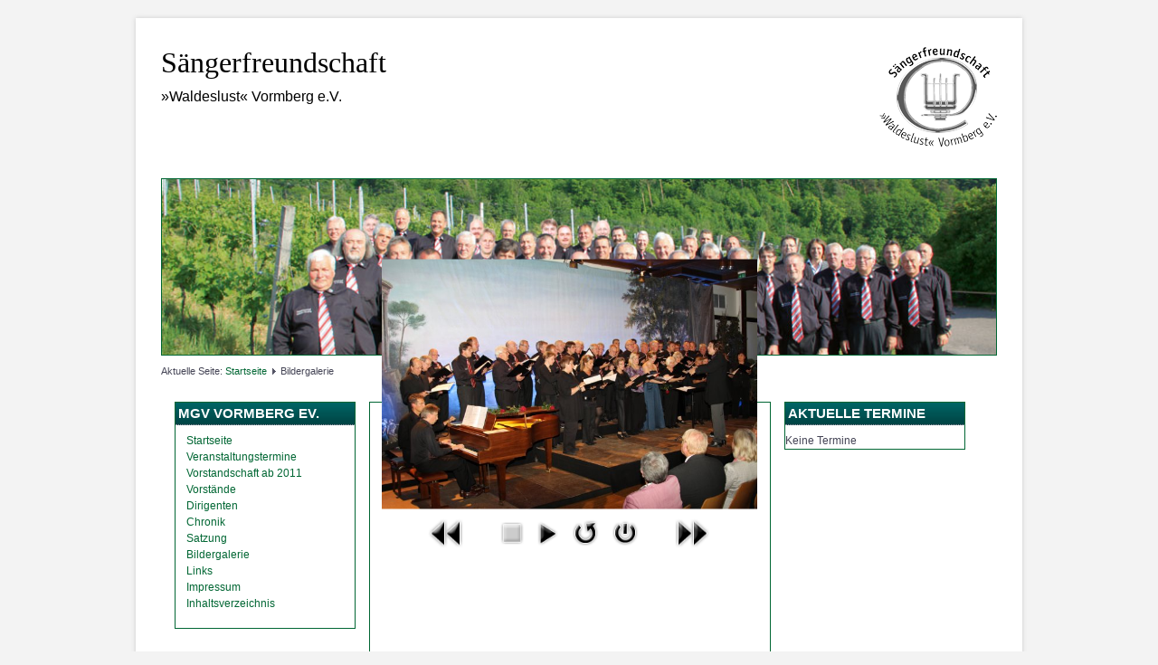

--- FILE ---
content_type: text/html; charset=utf-8
request_url: http://vormberg.de/bildergalerie/20-konzert-2012/detail/268-37.html
body_size: 3785
content:
<!DOCTYPE html>
<html lang="de-de" dir="ltr">

<head>
	<meta name="viewport" content="width=device-width, initial-scale=1.0" />
		<base href="http://vormberg.de/bildergalerie/20-konzert-2012/detail/268-37.html" />
	<meta http-equiv="content-type" content="text/html; charset=utf-8" />
	<meta name="generator" content="Joomla! - Open Source Content Management" />
	<title>Bildergalerie</title>
	<link href="/index.php?option=com_ajax&plugin=arktypography&format=json" rel="stylesheet" type="text/css" />
	<link href="/media/com_phocagallery/css/main/phocagallery.css" rel="stylesheet" type="text/css" />
	<link href="/media/com_phocagallery/css/main/rating.css" rel="stylesheet" type="text/css" />
	<link href="/media/com_phocagallery/css/custom/default.css" rel="stylesheet" type="text/css" />
	<link href="http://vormberg.de/templates/a4joomla-winter3r-free/css/template.css" rel="stylesheet" type="text/css" />
	<link href="http://vormberg.de/media/editors/arkeditor/css/squeezebox.css" rel="stylesheet" type="text/css" />
	<link href="/components/com_jevents/views/flat/assets/css/modstyle.css?3.4.29" rel="stylesheet" type="text/css" />
	<link href="/media/com_jevents/css/bootstrap.css" rel="stylesheet" type="text/css" />
	<link href="/media/com_jevents/css/bootstrap-responsive.css" rel="stylesheet" type="text/css" />
	<script src="/media/jui/js/jquery.min.js" type="text/javascript"></script>
	<script src="/media/jui/js/jquery-migrate.min.js" type="text/javascript"></script>
	<script src="/components/com_phocagallery/assets/fadeslideshow/fadeslideshow.js" type="text/javascript"></script>
	<script src="/media/jui/js/bootstrap.min.js" type="text/javascript"></script>
	<script src="/templates/a4joomla-winter3r-free/js/template.js?b8cfc4dbbde55dfa14e9175372d780fe" type="text/javascript"></script>
	<script src="http://vormberg.de/media/editors/arkeditor/js/jquery.easing.min.js" type="text/javascript"></script>
	<script src="http://vormberg.de/media/editors/arkeditor/js/squeezebox.min.js" type="text/javascript"></script>
	<script type="text/javascript">
(function()
				{
					if(typeof jQuery == 'undefined')
						return;
					
					jQuery(function($)
					{
						if($.fn.squeezeBox)
						{
							$( 'a.modal' ).squeezeBox({ parse: 'rel' });
				
							$( 'img.modal' ).each( function( i, el )
							{
								$(el).squeezeBox({
									handler: 'image',
									url: $( el ).attr( 'src' )
								});
							})
						}
						else if(typeof(SqueezeBox) !== 'undefined')
						{
							$( 'img.modal' ).each( function( i, el )
							{
								SqueezeBox.assign( el, 
								{
									handler: 'image',
									url: $( el ).attr( 'src' )
								});
							});
						}
						
						function jModalClose() 
						{
							if(typeof(SqueezeBox) == 'object')
								SqueezeBox.close();
							else
								ARK.squeezeBox.close();
						}
					
					});
				})();
	</script>
	<style type="text/css"> 
 html, body, .contentpane, #all, #main {padding:0px !important;margin:0px !important; width: 100% !important; max-width: 100% !important;} 
body {min-width:100%} 
.rt-container {width:100%} 
html, body {height:100%;} 
.pg-detail-view {
					position: relative;
					top: 50%;
					transform: perspective(1px) translateY(-50%);
				} 
 </style>


	<link rel="stylesheet" href="/templates/a4joomla-winter3r-free/css/icomoon2.css" type="text/css" />

<style type="text/css">
 #header {
	border-bottom: 0;
 }
 #logo h2 {
    font-size:32px;
	margin-top:32px;
 }
 #logo h3 {
	margin-top:10px;
 }
 #hsocial {
	margin-top:32px;
 } 
 #topmenu {
	margin-top:5px;
 } 
 #slideshow-mod {
  padding-top:25px;
 } 
</style>

<!--[if lt IE 9]>
	<script src="/media/jui/js/html5.js"></script>
<![endif]-->
<!--[if lte IE 7]>
	<script src="/templates/a4joomla-winter3r-free/js/lte-ie7.js"></script>
<![endif]-->
</head>
<body>

<div id="allwrap" class="container">
	<div id="header">      
		<div class="row">
			<div id="logo" class="span4">
					<h2><a href="http://vormberg.de/" title="Sängerfreundschaft">Sängerfreundschaft</a></h2>
					<h3> »Waldeslust« Vormberg e.V.</h3> 
			</div>
			<div id="headerright" class="span8">
				<div id="hsocial" class="row">
											<div id="search" class="span3 pull-right clearfix">
									<div class="moduletable">
						

<div class="custom"  >
	<div><img class="pull-right" src="/images/webseite/logo_mgv.gif" alt="" /></div></div>
		</div>
	  
						</div>
										<div id="soci" class="span5 pull-right">
																														</div>
				</div>	
							</div>
		</div>
	</div>


	<div id="slideshow-mod">
		<div id="slsh" class="row-fluid">
				<div class="moduletable">

		
			

<div class="custom"  >
	<div><img alt="" src="/images/vormberg_head/bild1.jpg" /></div>
</div>

		</div>

	  
		</div>
	</div>



	<div id="wrap">

					<div id="pathway">
				
<div class="breadcrumb">
<span class="showHere">Aktuelle Seite: </span><a href="/" class="pathway">Startseite</a> <img src="/templates/a4joomla-winter3r-free/images/system/arrow.png" alt="" /> <span>Bildergalerie</span></div>

			</div>
		 
		<div id="cbody" class="row-fluid">
							<div id="sidebar" class="span3">     
							<div class="moduletable">
							<h3>MGV Vormberg eV.</h3>
						<ul class="nav menu">
<li class="item-120 default"><a href="/" >Startseite</a></li><li class="item-121"><a href="/veranstaltungstermine.html" >Veranstaltungstermine</a></li><li class="item-122"><a href="/vorstandschaft-ab-2011.html" >Vorstandschaft ab 2011</a></li><li class="item-123"><a href="/vorstaende.html" >Vorstände</a></li><li class="item-124"><a href="/dirigenten.html" >Dirigenten</a></li><li class="item-125"><a href="/chronik.html" >Chronik</a></li><li class="item-126"><a href="/satzung.html" >Satzung</a></li><li class="item-127 current active"><a href="/bildergalerie.html" >Bildergalerie</a></li><li class="item-131"><a href="/links.html" >Links</a></li><li class="item-132"><a href="/impressum.html" > Impressum</a></li><li class="item-138"><a href="/inhaltsverzeichnis.html" >Inhaltsverzeichnis</a></li></ul>
		</div>
			<div class="moduletable">
							<h3>Förderverein</h3>
						<ul class="nav menu">
<li class="item-133"><a href="/vorstandschaft.html" >Vorstandschaft</a></li><li class="item-134"><a href="/satzung-foerderverein.html" >Satzung Förderverein</a></li><li class="item-135"><a href="/chronik-foerderverein.html" >Chronik Förderverein</a></li></ul>
		</div>
			<div class="moduletable">
							<h3>Vormberg</h3>
						<ul class="nav menu">
<li class="item-101"><a href="/geschichtliches-ueber-vormberg-und-umgebung.html" >Geschichtliches über Vormberg und Umgebung</a></li></ul>
		</div>
	    
				</div>
						<div id="content60" class="span6">    
				<div id="content">
					<div id="system-message-container">
	</div>

					<script type="text/javascript">
/***********************************************
* Ultimate Fade In Slideshow v2.0- (c) Dynamic Drive DHTML code library (www.dynamicdrive.com)
* This notice MUST stay intact for legal use
* Visit Dynamic Drive at http://www.dynamicdrive.com/ for this script and 100s more
***********************************************/
var phocagallery=new fadeSlideShow({
	wrapperid: "phocaGallerySlideshowC",
	dimensions: ['100%', '100%'],
	imagearray: [["/images/phocagallery/thumbs/phoca_thumb_l_01.jpg", "", "", ""],
["/images/phocagallery/thumbs/phoca_thumb_l_02.jpg", "", "", ""],
["/images/phocagallery/thumbs/phoca_thumb_l_03.jpg", "", "", ""],
["/images/phocagallery/thumbs/phoca_thumb_l_04.jpg", "", "", ""],
["/images/phocagallery/thumbs/phoca_thumb_l_05.jpg", "", "", ""],
["/images/phocagallery/thumbs/phoca_thumb_l_06.jpg", "", "", ""],
["/images/phocagallery/thumbs/phoca_thumb_l_07.jpg", "", "", ""],
["/images/phocagallery/thumbs/phoca_thumb_l_08.jpg", "", "", ""],
["/images/phocagallery/thumbs/phoca_thumb_l_09.jpg", "", "", ""],
["/images/phocagallery/thumbs/phoca_thumb_l_10.jpg", "", "", ""],
["/images/phocagallery/thumbs/phoca_thumb_l_11.jpg", "", "", ""],
["/images/phocagallery/thumbs/phoca_thumb_l_12.jpg", "", "", ""],
["/images/phocagallery/thumbs/phoca_thumb_l_13.jpg", "", "", ""],
["/images/phocagallery/thumbs/phoca_thumb_l_14.jpg", "", "", ""],
["/images/phocagallery/thumbs/phoca_thumb_l_15.jpg", "", "", ""],
["/images/phocagallery/thumbs/phoca_thumb_l_16.jpg", "", "", ""],
["/images/phocagallery/thumbs/phoca_thumb_l_17.jpg", "", "", ""],
["/images/phocagallery/thumbs/phoca_thumb_l_18.jpg", "", "", ""],
["/images/phocagallery/thumbs/phoca_thumb_l_19.jpg", "", "", ""],
["/images/phocagallery/thumbs/phoca_thumb_l_20.jpg", "", "", ""],
["/images/phocagallery/thumbs/phoca_thumb_l_21.jpg", "", "", ""],
["/images/phocagallery/thumbs/phoca_thumb_l_22.jpg", "", "", ""],
["/images/phocagallery/thumbs/phoca_thumb_l_23.jpg", "", "", ""],
["/images/phocagallery/thumbs/phoca_thumb_l_24.jpg", "", "", ""],
["/images/phocagallery/thumbs/phoca_thumb_l_25.jpg", "", "", ""],
["/images/phocagallery/thumbs/phoca_thumb_l_26.jpg", "", "", ""],
["/images/phocagallery/thumbs/phoca_thumb_l_27.jpg", "", "", ""],
["/images/phocagallery/thumbs/phoca_thumb_l_28.jpg", "", "", ""],
["/images/phocagallery/thumbs/phoca_thumb_l_29.jpg", "", "", ""],
["/images/phocagallery/thumbs/phoca_thumb_l_30.jpg", "", "", ""],
["/images/phocagallery/thumbs/phoca_thumb_l_31.jpg", "", "", ""],
["/images/phocagallery/thumbs/phoca_thumb_l_32.jpg", "", "", ""],
["/images/phocagallery/thumbs/phoca_thumb_l_33.jpg", "", "", ""],
["/images/phocagallery/thumbs/phoca_thumb_l_34.jpg", "", "", ""],
["/images/phocagallery/thumbs/phoca_thumb_l_35.jpg", "", "", ""],
["/images/phocagallery/thumbs/phoca_thumb_l_36.jpg", "", "", ""],
["/images/phocagallery/thumbs/phoca_thumb_l_37.jpg", "", "", ""],
["/images/phocagallery/thumbs/phoca_thumb_l_38.jpg", "", "", ""],
["/images/phocagallery/thumbs/phoca_thumb_l_39.jpg", "", "", ""],
["/images/phocagallery/thumbs/phoca_thumb_l_40.jpg", "", "", ""],
["/images/phocagallery/thumbs/phoca_thumb_l_41.jpg", "", "", ""],
["/images/phocagallery/thumbs/phoca_thumb_l_42.jpg", "", "", ""],
["/images/phocagallery/thumbs/phoca_thumb_l_43.jpg", "", "", ""],
["/images/phocagallery/thumbs/phoca_thumb_l_44.jpg", "", "", ""],
["/images/phocagallery/thumbs/phoca_thumb_l_45.jpg", "", "", ""],
["/images/phocagallery/thumbs/phoca_thumb_l_46.jpg", "", "", ""],
["/images/phocagallery/thumbs/phoca_thumb_l_47.jpg", "", "", ""],
["/images/phocagallery/thumbs/phoca_thumb_l_48.jpg", "", "", ""],
["/images/phocagallery/thumbs/phoca_thumb_l_49.jpg", "", "", ""],
["/images/phocagallery/thumbs/phoca_thumb_l_50.jpg", "", "", ""],
["/images/phocagallery/thumbs/phoca_thumb_l_51.jpg", "", "", ""],
["/images/phocagallery/thumbs/phoca_thumb_l_52.jpg", "", "", ""],
["/images/phocagallery/thumbs/phoca_thumb_l_53.jpg", "", "", ""],
["/images/phocagallery/thumbs/phoca_thumb_l_54.jpg", "", "", ""],
["/images/phocagallery/thumbs/phoca_thumb_l_55.jpg", "", "", ""],
["/images/phocagallery/thumbs/phoca_thumb_l_bt.jpg", "", "", ""]
],
	displaymode: {type:'auto', pause: 2000, cycles:0, wraparound:false, randomize: 0},
	persist: false,
	fadeduration: 3000,
	descreveal: "peekaboo",
	togglerid: "",
})
</script>
<div id="phocagallery" class="pg-detail-view"><div class="ph-mc" style="padding-top:10px"><table border="0" class="ph-w100 ph-mc" cellpadding="0" cellspacing="0"><tr><td colspan="6" align="center" valign="middle" style="vertical-align: middle;" ><div id="phocaGalleryImageBox" style="margin: auto;padding: 0;"><a href="#" onclick="window.parent.SqueezeBox.close();" style="margin:auto;padding:0"><img src="/images/phocagallery/thumbs/phoca_thumb_l_37.jpg" alt="37" class="pg-detail-image img img-responsive" /></a></div></td></tr><tr><td colspan="6"><div style="padding:0;margin:0;height:3px;font-size:0px;">&nbsp;</div></td></tr><tr><td align="left" width="30%" style="padding-left:48px"><div class="pg-imgbgd"><a href="/bildergalerie/20-konzert-2012/detail/267-36.html?tmpl=component" title="Vorheriges Bild" id="prev" ><img src="/media/com_phocagallery/images/icon-prev.png" alt="Vorheriges Bild" /></a></div></td><td align="center"><img src="/media/com_phocagallery/images/icon-stop-grey.png" alt="Diashow stoppen" /></td><td align="center"><div class="pg-imgbgd"><a href="/bildergalerie/20-konzert-2012/detail/268-37.html?tmpl=component&amp;phocaslideshow=1" title="Start Diashow"><img src="/media/com_phocagallery/images/icon-play.png" alt="Start Diashow" /></a></div></td><td align="center"><div class="pg-imgbgd"><a href="/bildergalerie/20-konzert-2012/detail/268-37.html?tmpl=component" onclick="window.location.reload(true);" title="Aktualisieren" ><img src="/media/com_phocagallery/images/icon-reload.png" alt="Aktualisieren" /></a></div></td><td align="center"><div class="pg-imgbgd"><a href="/bildergalerie/20-konzert-2012/detail/268-37.html" onclick="window.parent.SqueezeBox.close();" title="Fenster schließen" ><img src="/media/com_phocagallery/images/icon-exit.png" alt="Fenster schließen" /></a></div></td><td align="right" width="30%" style="padding-right:48px"><div class="pg-imgbgd"><a href="/bildergalerie/20-konzert-2012/detail/269-38.html?tmpl=component" title="Nächstes Bild" id="next" ><img src="/media/com_phocagallery/images/icon-next.png" alt="Nächstes Bild" /></div></td></tr></table></div></div><div id="phocaGallerySlideshowC" style="display:none"></div> 
				</div> 
			</div>
							<div id="sidebar-2" class="span3">     
							<div class="moduletable">
							<h3>Aktuelle Termine</h3>
						<table class="mod_events_latest_table jevbootstrap" width="100%" border="0" cellspacing="0" cellpadding="0" align="center"><tr><td class="mod_events_latest_noevents">Keine Termine</td></tr>
</table>
		</div>
	     
				</div>
					</div>
  
<!--end of wrap-->
	</div>
<!--end of allwrap-->
</div>   



	<div id="footer" class="container">  
			</div>
	<div id="a4j" class="container"><a href="http://a4joomla.com/">Joomla templates by a4joomla</a></div> 



</body>
</html>
